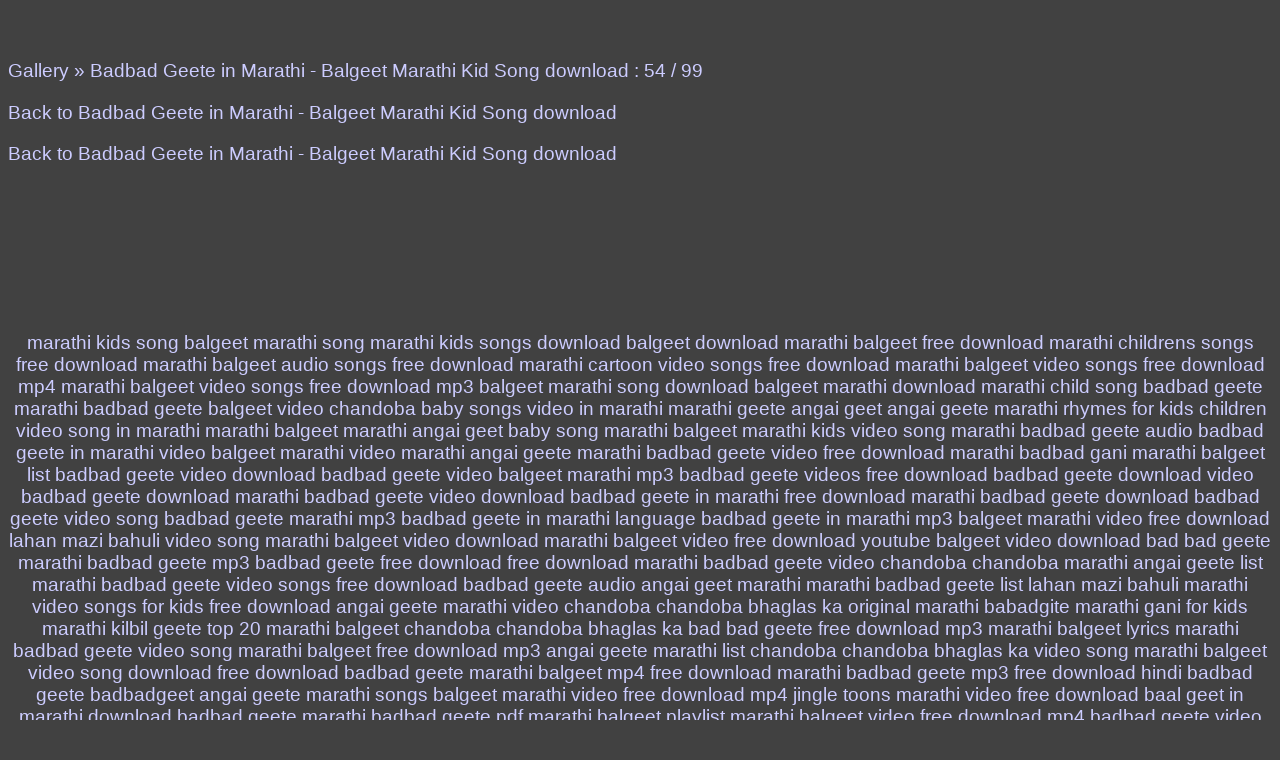

--- FILE ---
content_type: text/html; charset=utf-8
request_url: https://hairstylesformen.in/badbad-geete-in-marathi/index53.html
body_size: 2734
content:
<!DOCTYPE html PUBLIC "-//W3C//DTD HTML 4.01//EN" "http://www.w3.org/TR/html4/strict.dtd">
<html>
<head>
  <title>Badbad Geete in Marathi - Balgeet Marathi Kid Song download</title>
  <meta http-equiv="content-type" content="text/html; charset=utf-8">
  <meta name="viewport" content="width=device-width, initial-scale=1.0">
  <style type="text/css">
        a, a:link,a:visited,a:active {
                color: rgb(204,204,255);
                text-decoration: none;
        }
        a:hover {
                color: rgb(255, 0, 0);
                text-decoration: none;
        }
        body {
                font-family: Arial, sans-serif; font-size: larger;
                margin-bottom: 20px;
                margin-top: 0px;
                color: rgb(204,204,255);
                background: rgb(65,65,65);
        }
        img {
                border-width: 0px;
        }
        img.left {
                position: absolute;
                left: 0px;
                top: 50px;
        }
        img.right {
                position: absolute;
                right: 0px;
                top: 50px;
        }
        p {
                text-align: center;
        }
        #httphotos {
                position: absolute;
                right: 0px;
                bottom: 20px;
                margin: 0px;
                padding: 0px;
        }

        #httphotos img {
                border: 0px;
        }
  img.deco {border-style: solid; border-color: rgb(255, 255, 255); border-width: 10px; display: block; margin-left: auto; margin-right: auto;}
  </style>
  <script>
     (adsbygoogle = window.adsbygoogle || []).push({
          google_ad_client: "ca-pub-6946969349414071",
          enable_page_level_ads: true
     });
  </script>
  <script async custom-element="amp-auto-ads" src="https://cdn.ampproject.org/v0/amp-auto-ads-0.1.js"></script>
  <script async custom-element="amp-auto-ads" src="https://cdn.ampproject.org/v0/amp-auto-ads-0.1.js"></script>
</head>
<body>  <ins data-ad-channel="b1abb8ba140ddacf357f0dd10203906a" data-biqdiq-init></ins>

  <p align="center"><ins class="adsbygoogle" style="display:inline-block;width:728px;height:15px" data-ad-client="ca-pub-6946969349414071" data-ad-slot="8602797275"></ins> 
  <script>


  (adsbygoogle = window.adsbygoogle || []).push({});
  </script> <ins class="adsbygoogle" style="display:block" data-ad-client="ca-pub-6946969349414071" data-ad-slot="6968558070" data-ad-format="auto"></ins> 
  <script>


  (adsbygoogle = window.adsbygoogle || []).push({});
  </script></p>
  <div>
    Gallery » <a href="index.html">Badbad Geete in Marathi - Balgeet Marathi Kid Song download</a> : 54 / 99
  </div>
  <p></p>
  <div>
    <a href="index52.html"></a>
  </div>
  <div>
    <a href="index54.html"></a>
    <div>
      <a href="index.html">Back to Badbad Geete in Marathi - Balgeet Marathi Kid Song download</a>
    </div>
  </div>
  <div>
    <a href="index.html#thumb53"></a>
  </div>
  <p></p>
  <div>
    <a href="index.html">Back to Badbad Geete in Marathi - Balgeet Marathi Kid Song download</a>
  </div>
<ins class="adsbygoogle" style="display:block" data-ad-client="ca-pub-6946969349414071" data-ad-slot="6968558070" data-ad-format="auto"></ins> 
  <script>


  (adsbygoogle = window.adsbygoogle || []).push({});
  </script> <ins class="adsbygoogle" style="display:inline-block;width:728px;height:15px" data-ad-client="ca-pub-6946969349414071" data-ad-slot="8602797275"></ins> 
  <script>


  (adsbygoogle = window.adsbygoogle || []).push({});
  </script> 
  <script type="text/javascript">


  try {
  var pageTracker = _gat._getTracker("UA-62014300-1");
  pageTracker._trackPageview();
  } catch(err) {}
  </script> <ins class="adsbygoogle" style="display:block" data-ad-client="ca-pub-6946969349414071" data-ad-slot="6968558070" data-ad-format="auto"></ins> 
  <script>


  (adsbygoogle = window.adsbygoogle || []).push({});
  </script> <ins class="adsbygoogle" style="display:inline-block;width:728px;height:15px" data-ad-client="ca-pub-6946969349414071" data-ad-slot="8602797275"></ins> 
  <script>


  (adsbygoogle = window.adsbygoogle || []).push({});
  </script> 
  <script type="text/javascript">


  try {
  var pageTracker = _gat._getTracker("UA-62014300-1");
  pageTracker._trackPageview();
  } catch(err) {}
  </script>
  <p align="center"></p>
  <div class="addthis_toolbox addthis_default_style addthis_32x32_style">
    <a class="addthis_button_preferred_1"></a> <a class="addthis_button_preferred_2"></a> <a class="addthis_button_preferred_3"></a> <a class="addthis_button_preferred_4"></a> <a class="addthis_button_compact"></a> <a class="addthis_counter addthis_bubble_style"></a>
  </div>
  <script type="text/javascript">
  var addthis_config = {"data_track_addressbar":true};
  </script> 
  <script type="text/javascript" src="https://s7.addthis.com/js/300/addthis_widget.js#pubid=ra-5082b5006271a77a"></script><br>
  <p align="center"><ins class="adsbygoogle" style="display:inline-block;width:728px;height:15px" data-ad-client="ca-pub-6946969349414071" data-ad-slot="8602797275"></ins> 
  <script>


  (adsbygoogle = window.adsbygoogle || []).push({});
  </script></p>
  <p><br>
  marathi kids song balgeet marathi song marathi kids songs download balgeet download marathi balgeet free download marathi childrens songs free download marathi balgeet audio songs free download marathi cartoon video songs free download marathi balgeet video songs free download mp4 marathi balgeet video songs free download mp3 balgeet marathi song download balgeet marathi download marathi child song badbad geete marathi badbad geete balgeet video chandoba baby songs video in marathi marathi geete angai geet angai geete marathi rhymes for kids children video song in marathi marathi balgeet marathi angai geet baby song marathi balgeet marathi kids video song marathi badbad geete audio badbad geete in marathi video balgeet marathi video marathi angai geete marathi badbad geete video free download marathi badbad gani marathi balgeet list badbad geete video download badbad geete video balgeet marathi mp3 badbad geete videos free download badbad geete download video badbad geete download marathi badbad geete video download badbad geete in marathi free download marathi badbad geete download badbad geete video song badbad geete marathi mp3 badbad geete in marathi language badbad geete in marathi mp3 balgeet marathi video free download lahan mazi bahuli video song marathi balgeet video download marathi balgeet video free download youtube balgeet video download bad bad geete marathi badbad geete mp3 badbad geete free download free download marathi badbad geete video chandoba chandoba marathi angai geete list marathi badbad geete video songs free download badbad geete audio angai geet marathi marathi badbad geete list lahan mazi bahuli marathi video songs for kids free download angai geete marathi video chandoba chandoba bhaglas ka original marathi babadgite marathi gani for kids marathi kilbil geete top 20 marathi balgeet chandoba chandoba bhaglas ka bad bad geete free download mp3 marathi balgeet lyrics marathi badbad geete video song marathi balgeet free download mp3 angai geete marathi list chandoba chandoba bhaglas ka video song marathi balgeet video song download free download badbad geete marathi balgeet mp4 free download marathi badbad geete mp3 free download hindi badbad geete badbadgeet angai geete marathi songs balgeet marathi video free download mp4 jingle toons marathi video free download baal geet in marathi download badbad geete marathi badbad geete pdf marathi balgeet playlist marathi balgeet video free download mp4 badbad geete video song free download marathi badbad geete lyrics lahan mazi bahuli video download marathi balgeet video songs free download hd angai geet in marathi free download badbad geete download free lahan mulanchi marathi gani free download kilbil geete marathi video free download balgeet english video free download nursery songs in marathi marathi balgeet video free download for mobile children's marathi video songs free download kilbil geete marathi free download balgeet marathi video songs free download new marathi balgeet marathi balgeet song list marathi balgeet video free download mp3 small baby songs in marathi badbad geete video song download marathi pahat geete marathi songs for baby marathi badbad geete mp3 songs free download small child songs in marathi marathi child video songs download free marathi baby songs video free download marathi badbad geete mp4 balgeet download marathi marathi video songs for childrens free download marathi balgeet hd video free download badbad geete marathi songs kids songs video marathi marathi badbad geet chandoba chandoba bhaglas ka video song free download chandoba chandoba bhaglas ka video free download badbad geete in marathi mp3 free download lahan mazi bahuli video song download balgeet marathi download video marathi geete free download marathi badbad geete 3gp video free download marathi badbad gite marathi nursery songs chandoba marathi marathi rhymes video free download marathi bal kavita badbad geete lyrics marathi angai geete mp3 small child song marathi marathi badbad geete lyrics in marathi marathi baalgite marathi balgeet mp3 song download free marathi kids songs marathi animated songs for kids free download www balgeet marathi com marathi kids songs free download marathi nursery rhymes video free download download balgeet marathi video lahan mazi bahuli mp3 download baby songs marathi video download balgeet song download balgeet badbad geete marathi bahuli song marathi badbad geete video free download mp4 balgeet marathi mp3 song free download marathi balgeet app download video balgeet marathi free download lahan mazi bahuli song chandoba chandoba bhaglas ka mp3 download chandoba bhaglas ka kilbil geete marathi mp3 balgeet mp3 song download chandoba chandoba bhaglas ka song kids songs marathi free download chandoba chandoba marathi balgeet download marathi kilbil gani free download little baby songs marathi small children's marathi songs marathi balgeet hd video download marathi balgeet lyrics in marathi marathi badbad geete sasa little baby song in marathi top 20 marathi songs free download childrens songs in marathi marathi chandoba bahuli song download free balgeet marathi video download marathi video songs for small childrens free download marathi balgeet mp3 song kids video marathi songs free download download marathi badbad geete video kids video song in marathi marathi nursery songs video free download marathi badbad geete youtube marathi balgeet online kilbil geete marathi download marathi rhymes free download mp3 download badbad geete video bad bad geete marathi mp3 free download chandoba chandoba bhaglas ka song download badbaf youtube marathi balgeet free download kid songs in marathi marathi balgeet video songs free download for mobile small kids songs marathi balgeet video marathi download marathi songs for new born baby marathi badbad geete pdf free download marathi balgeet video song download free mp3 balgeet free download badbad geete mp3 free download marathi balgite video download balgeet mp3 song marathi badbad geete mp3 song download marathi kids song mp3 song for children in marathi baby video song in marathi kids marathi songs download marathi kids songs mp3 free download small children songs in marathi nursery marathi songs free download top 20 marathi songs download marathi balgeet in writing balgeet marathi mp3 song download fountain marathi balgeet video free download child marathi song download marathi songs for small children kids marathi songs free download badbad geete mp3 song free download baby marathi song download marathi animation songs free download little baby marathi video songs free download little baby marathi video songs marathi kid video song download animated marathi balgeet free download kids songs marathi video download bad bad geet free download badbad geete marathi small kids song in marathi chandoba song marathi badbad geete book marathi nursery songs free download free badbad geete marathi download songs in marathi for kids free download kids songs in marathi marathi cartoon song download kilbil badbad geete marathi badbad geete mp3 download marathi badbad geete free download mp3 songs of kids in marathi bad bad geete mp3 download marathi badbad geete free mp3 download marathi baby video songs chandoba in marathi songs for baby in marathi free download marathi badbad geete mp3 badbad geete song download songs of children in marathi children's marathi songs free download badbad geete in marathi download badbad gite in marathi download marathi child songs kids songs in marathi mp3 marathi songs for small kids small childrens marathi songs balgeet playlist little songs for kids marathi marathi badbad geete playlist <ins class="adsbygoogle" style="display:block" data-ad-client="ca-pub-6946969349414071" data-ad-slot="6968558070" data-ad-format="auto"></ins> 
  <script>


  (adsbygoogle = window.adsbygoogle || []).push({});
  </script></p>
<script defer src="https://static.cloudflareinsights.com/beacon.min.js/vcd15cbe7772f49c399c6a5babf22c1241717689176015" integrity="sha512-ZpsOmlRQV6y907TI0dKBHq9Md29nnaEIPlkf84rnaERnq6zvWvPUqr2ft8M1aS28oN72PdrCzSjY4U6VaAw1EQ==" data-cf-beacon='{"version":"2024.11.0","token":"90fde2605c18464ab57e5d9752df9c8d","r":1,"server_timing":{"name":{"cfCacheStatus":true,"cfEdge":true,"cfExtPri":true,"cfL4":true,"cfOrigin":true,"cfSpeedBrain":true},"location_startswith":null}}' crossorigin="anonymous"></script>
</body>
</html>
